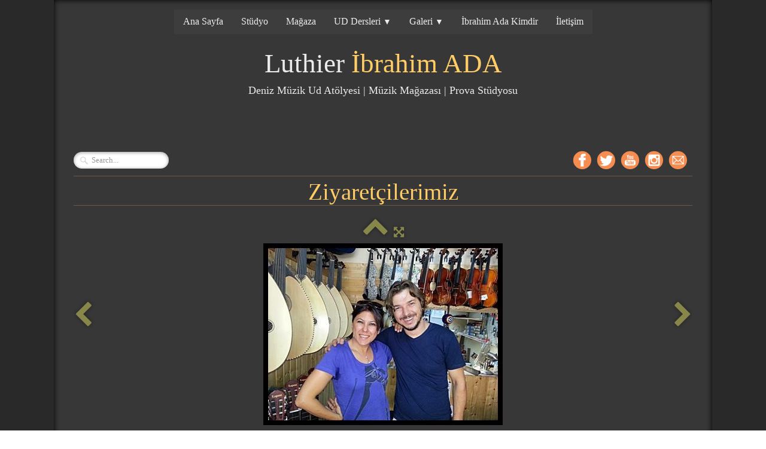

--- FILE ---
content_type: text/html
request_url: https://www.ibrahimada.com/ud-ziyaretciler-neslinay-nar-jpg.html
body_size: 4229
content:
<!doctype html><html lang="tr"><head><meta charset="utf-8"><title>Neslinay Çınar.jpg</title><!--[if IE]><meta http-equiv="X-UA-Compatible" content="IE=edge,chrome=1"><![endif]--><meta name="author" content="Mediha ada"><meta name="rating" content="General"><meta name="description" content="Ud Ustası İbrahim Ada'yı ziyaret edenler"><meta property="og:image" content="http://www.ibrahimada.com/_media/img/small/neslinay-nar.jpg" /><meta name="google-site-verification" content="0vVDBBIQPewDxiDuaXvxIR8AH1vzkSMYy6eqyxXDUzk" /><meta name="generator" content="Lauyan TOWeb 6.2.7.707"><meta name="viewport" content="width=device-width, initial-scale=1.0"><link href="_media/img/small/2014-01-28-23.58.08.png" rel="shortcut icon" type="image/png"/><link href="_media/img/large/logo2.png" rel="apple-touch-icon"/><meta name="msapplication-TileColor" content="#5835b8"><meta name="msapplication-TileImage" content="_media/img/large/logo2.png"><link href="_scripts/bootstrap/css/bootstrap.min.css" rel="stylesheet"><link href="_scripts/css/reset.css" rel="stylesheet"><link href="_frame/style.css" rel="stylesheet"><link rel="stylesheet" href="//maxcdn.bootstrapcdn.com/font-awesome/4.3.0/css/font-awesome.min.css"><!--[if lt IE 9]><link rel="stylesheet" href="_scripts/iealert/iealert/style.css"><script src="//html5shim.googlecode.com/svn/trunk/html5.js"></script><![endif]--><style>.alert a{color:#003399}.ta-left{text-align:left}.ta-center{text-align:center}.ta-justify{text-align:justify}.ta-right{text-align:right}.float-l{float:left}.float-r{float:right}.float-lpad{float:left;padding-right:1.5em;}.float-rpad{float:right;padding-left:1.5em;}</style><link href="_frame/print.css" rel="stylesheet" type="text/css" media="print" /><script>(function(i,s,o,g,r,a,m){i['GoogleAnalyticsObject']=r;i[r]=i[r]||function(){(i[r].q=i[r].q||[]).push(arguments)},i[r].l=1*new Date();a=s.createElement(o),m=s.getElementsByTagName(o)[0];a.async=1;a.src=g;m.parentNode.insertBefore(a,m)})(window,document,"script","//www.google-analytics.com/analytics.js","ga");ga("create","UA-37767073-1","auto");ga("send", "pageview");</script></head><body oncontextmenu="return false;"><div id="site"><div id="page"><header><div id="toolbar1" class="navbar"><div class="navbar-inner"><div class="container-fluid"><button type="button" class="btn btn-navbar" style="float:left" data-toggle="collapse" data-target=".nav-collapse"><span class="icon-bar"></span><span class="icon-bar"></span><span class="icon-bar"></span></button><div class="nav-collapse collapse"><ul id="toolbar1_l" class="nav"><li><ul id="mainmenu" class="nav"><li><a href="index.html">Ana Sayfa</a></li><li><a href="studyo.html">Stüdyo</a></li><li><a href="urunler.html">Mağaza</a></li><ul class="nav"><li class="dropdown"><a href="#" class="dropdown-toggle" data-toggle="dropdown">UD Dersleri&nbsp;<small>&#9660;</small></a><ul class="dropdown-menu"><li><a href="ud-ders.html">Video Dersler</a></li></ul></li></ul><ul class="nav"><li class="dropdown"><a href="#" class="dropdown-toggle" data-toggle="dropdown">Galeri&nbsp;<small>&#9660;</small></a><ul class="dropdown-menu"><li><a href="ud-resim.html">Ud Galerisi</a></li><li><a href="ud-ziyaretciler.html">Ziyaretçiler</a></li><li><a href="ud-video.html">Videolar</a></li></ul></li></ul><li><a href="ud-yapimcisi-ibrahim-ada-kimdir.html">İbrahim Ada Kimdir</a></li><li><a href="iletisim.html">İletişim</a></li></ul></li></ul></div></div></div></div><div id="toolbar2" class="navbar"><div class="navbar-inner"><div class="container-fluid"><ul id="toolbar2_l" class="nav"><li><a id="logo" href="index.html"><span id="logo-lt">Luthier </span><span id="logo-rt">İbrahim ADA</span><br><span id="logo-sl" class="hidden-phone">Deniz Müzik Ud Atölyesi | Müzik Mağazası | Prova Stüdyosu</span></a></li></ul></div></div></div></header><div id="content" class="container-fluid"><div class="row-fluid"><div class="span12"></div></div><div id="toolbar3" class="navbar"><div class="navbar-inner"><div class="container-fluid"><ul id="toolbar3_l" class="nav"><li><form id="searchbox" class="navbar-search" action="_search.html"><input type="text" name="req" id="searchbox-req" class="search-query" placeholder="Search..."></form></li></ul><ul id="toolbar3_r" class="nav pull-right"><li><div id="sharebox"><a target="_blank" href="https://www.facebook.com/luthier.ibrahim.ada"><img style="width:32px;height:32px" src="_frame/tw-share-facebook@2x.png" alt="facebook"></a><a target="_blank" href="https://www.twitter.com/luthieribo"><img style="width:32px;height:32px" src="_frame/tw-share-twitter@2x.png" alt="twitter"></a><a target="_blank" href="https://www.youtube.com/TheIbrahimada"><img style="width:32px;height:32px" src="_frame/tw-share-youtube@2x.png" alt="youtube"></a><a target="_blank" href="https://www.instagram.com/ibrahim_ada"><img style="width:32px;height:32px" src="_frame/tw-share-instagram@2x.png" alt="instagram"></a><a target="_blank" onclick="javascript:return(decMail2(this));" href="znvygb?vasb#voenuvznqn.pbz.ge"><img style="width:32px;height:32px" src="_frame/tw-share-mail@2x.png" alt="email"></a></div></li></ul></div></div></div><h1 style="text-align:center">Ziyaretçilerimiz<br></h1><div id="topic" class="row-fluid"><div id="topic-inner"><div id="top-content" class="span12 gallery-pic ta-center"><div id="jUPTHYVi" class="tw-para"><div class="pobj posrel obj-before"><div style="position:relative;margin-bottom:8px"><a class="album_nav_btn2 album_nav_btn_shd" title="Index" href="ud-ziyaretciler.html"><i class="fa fa-chevron-up fa-3x"></i></a><a class="album_nav_btn2 album_nav_btn_shd" title="Fullscreen" href="ud-ziyaretciler.html?gid=1&amp;pid=27"><i class="fa fa-arrows-alt fa-lg"></i></a></div><a class="hidden-phone album_nav_btn album_nav_btn_shd" title="Previous" style="position:absolute;left:0;top:150px" href="ud-ziyaretciler-nedim-nalbantolu-jpg.html" rel="prev"><i class="fa fa-chevron-left fa-3x"></i></a><a class="hidden-phone album_nav_btn album_nav_btn_shd" title="Next" style="position:absolute;right:0;top:150px" href="ud-ziyaretciler-nurdoan-z-jpg.html" rel="next"><i class="fa fa-chevron-right fa-3x"></i></a><img onclick="document.location.href='ud-ziyaretciler.html?gid=1&amp;pid=27';" src="_media/img/small/neslinay-nar.jpg" style="cursor:pointer;max-width:100%;width:400px;max-height:304px;" alt=""></div><h2>Neslinay Çınar.jpg</h2></div><div style="text-align:center;min-height:27px;"><div class="twsharebtnbar" style="margin:4px auto 0 auto; height:21px; width:315px"><div style="float:left; display:block; width:100px; height:21"><script>document.writeln( '<iframe src="http://www.facebook.com/plugins/like.php?href=' + encodeURIComponent( "http://www.ibrahimada.com/ud-ziyaretciler-neslinay-nar-jpg.html#jUPTHYVi" ) + '&layout=button_count&show_faces=false&width=100&action=like&font=verdana&colorscheme=light&height=21" scrolling="no" frameborder="0" style="border:none; overflow:hidden; width:100px; height:21px;" allowTransparency="true"></iframe>');</script></div><div style="float:left; display:block;"><a style="padding:0 2px 0 2px;width:100px" href="https://twitter.com/share" class="twitter-share-button" data-url="http://www.ibrahimada.com/ud-ziyaretciler-neslinay-nar-jpg.html#jUPTHYVi" data-lang="tr">Tweet</a></div><div style="float:left; display:block;"><div class="g-plusone" data-href="http://www.ibrahimada.com/ud-ziyaretciler-neslinay-nar-jpg.html#jUPTHYVi" data-size="medium" style="width:100px"></div></div></div></div></div></div></div></div><footer><div id="footerfat" class="row-fluid"><div class="row-fluid"><div  id="footerfat_s1" class="span3 tw-para"><h3><span style="font-size:22px;"><b style="font-size: 12px; color: inherit; font-family: inherit;">İletişim</b></span></h3><div><span style="font-size:12px;">19 Mayıs Mahallesi , İstanbul Caddesi No:22/D<br>&nbsp;Büyükçekmece - istanbul -Türkiye<br><span style="color:#FFFFFF;">Tel: </span></span><a href="tel:+902128827407" id="lnk9af9e009"><span style="color:#FFFFFF;">(212) 882-7407</span></a><span style="color:#FFFFFF;"><br><span style="font-size:12px;">Gsm: </span></span><a href="tel:+905356705607" id="lnk5e6fce3a"><span style="color:#FFFFFF;">(535) 670-5607</span></a><span style="color:#FFFFFF;"><br></span><a onclick="javascript:return(decMail2(this));" href="znvygb?vasb#voenuvznqn.pbz.ge" id="lnk7e4ea03b"><span style="color:#FFFFFF;">info@ibrahimada.com.tr</span></a><span style="color:#FFFFFF;"><br></span><br></div></div><div  id="footerfat_s2" class="span3 tw-para"><ul><li><span style="font-size:15px;"><a href="index.html#" id="lnkb1d2079e"><span style="color:#FFFFFF;">Anasayfa</span></a></span></li><li><a href="http://notalar.ibrahimada.com/" id="lnk16ca857f"><span style="color:#FFFFFF;">TSM Nota Arşivi</span></a></li><li><a href="studyo.html" id="lnk4bb3378b"><span style="color:#FFFFFF;">Stüdyo</span></a></li><li><a href="urunler.html" id="lnkd1f92159"><span style="color:#FFFFFF;">Mağaza</span></a><span style="color:#FFFFFF;"></span><br></li><li><span style="font-size:15px;"><a href="ud-yapimcisi-ibrahim-ada-kimdir.html" id="lnkcef57869"><span style="color:#FFFFFF;">İbrahim Ada Kimdir</span></a></span></li><li><span style="font-size:15px;"><a href="urunler.html#" id="lnkb33bc610"><span style="color:#FFFFFF;">Hizmetler</span></a></span><ul><li><span style="font-size:15px;"><a href="muzik-aleti-ozel-ders.html" id="lnk5dff061d"><span style="color:#FFFFFF;">Özel Dersler</span></a></span></li><li><span style="font-size:15px;"><a href="ud-ders.html" id="lnk39d919df"><span style="color:#FFFFFF;">Video Dersler</span></a></span></li></ul></li><li><span style="font-size:15px;"><a href="urunler.html#" id="lnke37fcf46"><span style="color:#FFFFFF;">Galeri</span></a></span><ul><li><span style="font-size:15px;"><a href="ud-resim.html" id="lnk9353ea31"><span style="color:#FFFFFF;">Ud Galerisi</span></a></span></li><li><span style="font-size:15px;"><a href="ud-ziyaretciler.html" id="lnk929eaee1"><span style="color:#FFFFFF;">Ziyaretçiler</span></a></span></li><li><span style="font-size:15px;"><a href="ud-video.html" id="lnk16c622a2"><span style="color:#FFFFFF;">Videolar</span></a></span></li></ul></li></ul><p><br></p></div><div  id="footerfat_s3" class="span3 tw-para"><p>Mağaza</p><p><br></p><p><br></p><p><br></p><p><br></p><p><br></p><p>.</p></div><div  id="footerfat_s4" class="span3 tw-para"><p><br></p><p><br></p><p><br></p><p><br></p><p><br></p><p><br></p><p>.</p></div></div></div><div id="footersmall" class="row-fluid"></div></footer></div></div><script src="//ajax.googleapis.com/ajax/libs/jquery/1.10.2/jquery.min.js"></script><script src="_scripts/bootstrap/js/bootstrap.min.js"></script><!--[if lt IE 9]><script src="_scripts/iealert/iealert.min.js"></script><![endif]--><script src="_scripts/jquery/jquery.mobile.custom.min.js"></script><script type="text/javascript" src="https://apis.google.com/js/plusone.js">{lang: 'tr', parsetags: 'explicit'}</script><script src="_scripts/cookie/jquery.ckie.min.js"></script><script>function decMail2(e){var s=""+e.href,n=s.lastIndexOf("/"),w;if(s.substr(0,7)=="mailto:")return(true);if(n>0)s=s.substr(n+1);s=s.replace("?",":").replace("#","@").replace(/[a-z]/gi,function(t){return String.fromCharCode(t.charCodeAt(0)+(t.toLowerCase()<"n"?13:-13));});e.href=s;return(true);}function onChangeSiteLang(href){var i=location.href.indexOf("?");if(i>0)href+=location.href.substr(i);document.location.href=href;}</script><script>$(document).ready(function(){$('.pobj').swiperight(function(){ document.location.href="ud-ziyaretciler-nedim-nalbantolu-jpg.html"; });$('.pobj').swipeleft(function(){ document.location.href="ud-ziyaretciler-nurdoan-z-jpg.html"; });$("body").keydown(function(e){if(e.keyCode==37)document.location.href="ud-ziyaretciler-nedim-nalbantolu-jpg.html";else if(e.keyCode==39)document.location.href="ud-ziyaretciler-nurdoan-z-jpg.html";});$("#searchbox > input").click(function(){$(this).select();});var clickmessage="Right click disabled on images!";function disableclick(e) {if( document.all ) { if( event.button == 2 || event.button == 3 ) { if( event.srcElement.tagName=="IMG" ) {if( clickmessage != "") alert( clickmessage );return false;} } }else if( document.layers ) { if( e.which == 3) { if( clickmessage != "") alert( clickmessage ); return false;} }else if( document.getElementById ){ if (e.which == 3 && e.target.tagName == "IMG" ){if( clickmessage != "" ) alert( clickmessage );return false;} } }function associateimages(){for(i=0;i<document.images.length;i++)document.images[i].onmousedown=disableclick;}if( document.all ) { document.onmousedown=disableclick; } else if (document.getElementById) { document.onmouseup=disableclick; }else if (document.layers) associateimages();if(typeof($("body").iealert)=='function'&&$.cookie("oldiealert")!="1"){$("body").iealert({support:"ie8",title:"Your version of Internet Explorer is out of date",text:"To get the best possible experience using our website, we recommend that you upgrade to a modern web browser.",upgradeTitle:"Upgrade",upgradeLink:"http://browsehappy.com"}); $.cookie("oldiealert","1",{expires:30});}if(location.href.indexOf("?")>0&&location.href.indexOf("twtheme=no")>0){$("#toolbar1,#toolbar2,#toolbar3,#footersmall,#footerfat").hide();var idbmk=location.href;idbmk=idbmk.substring(idbmk.lastIndexOf("#")+1,idbmk.lastIndexOf("?"));if(idbmk!="")$("html,body").animate({scrollTop:$("#"+idbmk).offset().top},0);}$(".dropdown-toggle").dropdown();gapi.plusone.go();!function(d,s,id){var js,fjs=d.getElementsByTagName(s)[0];if(!d.getElementById(id)){js=d.createElement(s);js.id=id;js.src="https://platform.twitter.com/widgets.js";fjs.parentNode.insertBefore(js,fjs);}}(document,"script","twitter-wjs");$("#site").prepend("<a href='javascript:void(0)' class='toTop' title='Top of page'><i class='fa fa-arrow-circle-up fa-3x toTopLink'></i></a>");var offset=220;var duration=500;$(window).scroll(function(){if($(this).scrollTop()>offset){$(".toTop").fadeIn(duration);}else{$(".toTop").fadeOut(duration);}});$(".toTop").click(function(event){event.preventDefault();$("html, body").animate({scrollTop:0},duration);return(false);});if(typeof onTOWebPageLoaded=="function") onTOWebPageLoaded();});</script></body></html>

--- FILE ---
content_type: text/html; charset=utf-8
request_url: https://accounts.google.com/o/oauth2/postmessageRelay?parent=https%3A%2F%2Fwww.ibrahimada.com&jsh=m%3B%2F_%2Fscs%2Fabc-static%2F_%2Fjs%2Fk%3Dgapi.lb.en.2kN9-TZiXrM.O%2Fd%3D1%2Frs%3DAHpOoo_B4hu0FeWRuWHfxnZ3V0WubwN7Qw%2Fm%3D__features__
body_size: 163
content:
<!DOCTYPE html><html><head><title></title><meta http-equiv="content-type" content="text/html; charset=utf-8"><meta http-equiv="X-UA-Compatible" content="IE=edge"><meta name="viewport" content="width=device-width, initial-scale=1, minimum-scale=1, maximum-scale=1, user-scalable=0"><script src='https://ssl.gstatic.com/accounts/o/2580342461-postmessagerelay.js' nonce="ZzTiu63WhCB9EneHZ7JErQ"></script></head><body><script type="text/javascript" src="https://apis.google.com/js/rpc:shindig_random.js?onload=init" nonce="ZzTiu63WhCB9EneHZ7JErQ"></script></body></html>

--- FILE ---
content_type: text/css
request_url: https://www.ibrahimada.com/_frame/style.css
body_size: 2286
content:
#langselect > a{color:hsl(0,0%,100%);border-style:none;font-variant:small-caps;font-size:18px;}#main-carousel{box-shadow:none;border-radius:0;border-color:hsla(0,0%,10%,0.25);background-image:linear-gradient(to bottom right,hsla(0,0%,33%,0.16) 0%,hsl(0,0%,3%) 100%);float:none;}#logo{font-size:45px;text-shadow:none;padding-bottom:25px;padding-left:0;padding-right:0;padding-top:20px;color:hsl(0,0%,92%);font-family:'Bookman Old Style',serif;}#toolbar1 .navbar-inner{box-shadow:none;padding-right:0;text-align:center;padding-left:0;display:block;}#button-cart{background-position:left center;border-radius:86px 86px 86px 86px;background:hsl(0,0%,100%) url(cart-icon.png) no-repeat  8px center;margin:6px 0 0 0;padding:6px 4px 6px 0;}#searchbox{border-style:none;margin-top:2px;}#toolbar2 .navbar-inner{border-radius:0;box-shadow:none;text-align:center;left:25px;right:25px;}#site{font-family:'Bookman Old Style',serif;font-size:15px;color:hsl(0,0%,92%);background:none;background-color:hsl(0,0%,16%);}#content{border-radius:0;box-shadow:none;padding-right:0;padding-left:0;margin-top:25px;margin-right:25px;margin-bottom:25px;margin-left:25px;}#sharebox img{padding-right:8px;}#mainmenu .active > a{box-shadow:none;border-radius:0;background:none;background-color:hsla(0,0%,100%,0);color:hsl(40,100%,70%);position:relative;border-style:solid;border-width:1px;}#mainmenu > li > a:hover, #mainmenu .dropdown-toggle:hover, #mainmenu li.dropdown.open>.dropdown-toggle{color:hsl(0,0%,100%);text-decoration:underline;}#page{margin-right:auto;box-shadow:0 0 10px 0 hsl(0,0%,0%) inset;background:none;background-color:hsla(0,0%,38%,0.26);margin-left:auto;padding-top:16px;max-width:1100px;}.tw-para h2{font-weight:normal;font-size:200%;text-transform:capitalize;color:hsl(40,100%,70%);}.gallery-idx a > img{margin-right:12px;margin-bottom:12px;margin-left:12px;border-width:1px;border-radius:10px 10px 10px 10px;border-style:solid;border-color:hsl(0,0%,75%);}.gallery-idx a > img:hover{box-shadow:0 0 5px 0.1px hsl(0,0%,59%);}#top-sb{padding-left:8px;padding-right:8px;box-shadow:none;}#footerfat{box-shadow:none;border-color:hsla(0,0%,100%,0.25);color:hsl(0,0%,100%);background-image:linear-gradient(to bottom,hsla(0,0%,24%,0.25) 0,hsl(0,0%,44%) 100%);}#footersmall{padding-top:8px;margin-top:8px;}#footersmall #foot-sec1{padding-left:8px;padding-right:8px;}.frm-simple1{border-width:1px;border-style:solid;border-color:hsl(0,0%,70%);padding-top:1px;padding-right:1px;padding-bottom:1px;padding-left:1px;}.frm-simple2{border-style:solid;border-width:1px;border-color:hsl(0,0%,70%);padding-top:4px;padding-right:4px;padding-bottom:4px;padding-left:4px;}.frm-drop-shadow{box-shadow:1px 1px 10px 0 hsl(0,0%,0%);}.frm-thin-border{background:none;background-color:hsl(0,0%,100%);box-shadow:1px 1px 10px 0 hsl(0,0%,0%);padding-bottom:2px;padding-right:2px;padding-top:2px;padding-left:2px;}.frm-wide-border{background:none;background-color:hsl(0,0%,100%);padding-top:6px;padding-right:6px;padding-bottom:6px;padding-left:6px;box-shadow:2px 2px 15px 0 hsl(0,0%,0%);}.frm-polaroid{background:none;background-color:hsl(0,0%,100%);padding-top:4px;padding-right:4px;padding-bottom:24px;padding-left:4px;border-width:1px;border-style:solid;border-color:hsl(0,0%,70%);border-radius:0;}.frm-rounded{border-radius:24px 24px 24px 24px;}.tw-para .pobj.float-l{margin-bottom:16px;margin-right:16px;}.tw-para .pobj.float-r{margin-left:16px;margin-bottom:16px;}.tw-para .pobj.obj-after{margin-top:16px;}#footerfat .tw-para{padding-left:8px;padding-right:8px;box-shadow:none;}.thumbnail > .caption > h3,.thumbnail > .caption > h3 > a{font-size:100%;line-height:1.4;}.thumbnail{box-shadow:none;border-style:none;border-radius:5px 5px 5px 5px;background:none;background-color:hsl(0,0%,92%);}.thumbnail > .caption{border-width:1px 0 0;border-color:hsl(0,0%,87%);border-style:solid;}#footersmall #foot-sec2{padding-left:8px;padding-right:8px;}.tw-price{font-weight:bold;font-size:150%;}.tw-price.striked{text-decoration:line-through;font-weight:normal;font-size:100%;}table.shopcart td{border-width:1px;border-color:hsl(0,0%,87%);border-style:solid;padding-left:4px;padding-right:4px;}table.shopcart th, table.shopcart td.total{border-style:solid;border-width:1px;border-color:hsl(0,0%,87%);}#co_currsteptitle{border-style:none;}.sc-order-hinfo{border-width:1px;border-color:hsl(0,0%,87%);border-style:solid;padding-left:8px;padding-right:8px;}#toolbar3 .navbar-inner{box-shadow:none;padding-left:8px;padding-right:8px;border-style:none;}#main-carousel .carousel-inner, #main-carousel .carousel-inner > .item > img{box-shadow:none;background-image:linear-gradient(to bottom right,hsl(0,0%,37%) 100%,hsl(0,0%,100%) 100%);}#top-content{padding-left:8px;padding-right:8px;color:hsl(0,0%,100%);}header{margin-left:auto;margin-right:auto;}#toolbar3_r{box-shadow:none;padding-top:8px;}footer{box-shadow:none;color:hsl(0,0%,100%);}#mainmenu{box-shadow:none;margin-left:auto;font-size:12px;background-image:linear-gradient(to bottom right,hsla(0,0%,34%,0.2) 100%,hsl(0,0%,100%) 100%);z-index:100;}#toolbar1_r{box-shadow:none;text-align:center;display:inline-block;background:none;background-color:hsl(24,100%,50%);}#toolbar1_l{display:inline-block;float:none;}#logo #logo-sl{font-size:18px;position:relative;top:16px;}#searchbox > input{width:125px;border-style:none;background:hsla(0,0%,100%,1) url(search-white.png) no-repeat  10px center;background-size:15px 15px;padding:4px 4px 4px 30px;transition:all 0.7s ease 0s;border-radius:20px;box-shadow:0 1px 5px 1px hsla(0,0%,0%,0.3) inset;font-family:inherit;}#searchbox > input:focus{width:150px;background:none;background-color:hsl(0,0%,100%);outline:none;font-style:normal;}h1{font-weight:lighter;border-style:solid;border-width:1px 0;padding-bottom:2px;padding-top:6px;border-color:hsla(40,100%,70%,0.25);color:hsl(40,100%,70%);margin-left:8px;margin-right:8px;}.tw-para a:not(.btn){color:hsl(60,100%,70%);}#toolbar2_l{display:inline-block;float:none;margin-top:14px;margin-right:14px;margin-bottom:14px;margin-left:14px;}#langselect{padding-top:10px;padding-left:8px;padding-right:8px;padding-bottom:8px;}#mainmenu > li, #mainmenu .dropdown-toggle{font-size:18px;}#logo #logo-rt{color:hsl(40,100%,70%);}#mainmenu > li > a, #mainmenu .dropdown-toggle{color:hsl(0,0%,92%);font-size:16px;}#footersmall a{color:hsl(60,100%,70%);}#toolbar3_l{padding-top:8px;}#button-cart:hover{background:none;background-color:hsla(0,0%,100%,0.75);}#button-cart > span{padding:0 8px 0 40px;}#topic{color:hsl(0,0%,0%);}#footerfat_s1{color:hsl(0,0%,100%);}#footerfat_s2{color:hsl(0,0%,0%);}.tw-para.twps-panel .ptext{color:hsl(0,0%,100%);}#footerfat_s3{background:hsl(0,0%,71%) url(20200718-191648-01.jpeg) no-repeat scroll right center;background-size:100%;}#footerfat_s4{background:hsla(0,0%,0%,0) url(deniz-muzik-ibrahim-ada-33-1.png) no-repeat scroll left center;background-size:100%;}.tw-para h3{font-size:20px;}#mainmenu ul.nav li.dropdown:hover > ul.dropdown-menu {margin:0;display: block;}.hdate {position:relative;left:48px;text-rendering:auto;width:-moz-calc(100% - 48px);width:-webkit-calc(100% - 48px);width:calc(100% - 48px);min-height:44px;}.hdate:before {content:attr(data-hday);position:absolute;left:-48px;background:rgb(234,234,234);color:rgb(77,77,77);text-align:center;font-size:20px;width:40px;height:24px;line-height:24px;vertical-align:bottom;padding:0;border-top-left-radius:6px;border-top-right-radius:6px;box-shadow:2px 2px 2px rgb(178,178,178);}.hdate:after {content:attr(data-hmonth);position:absolute;left:-48px;top:20px;background:rgb(234,234,234);background:linear-gradient(to bottom,rgb(234,234,234),rgb(176,176,176));color:rgb(77,77,77);text-align:center;font-size:11px;width:40px;height:16px;line-height:16px;padding:0 0 1px;border-bottom-left-radius:6px;border-bottom-right-radius:6px;box-shadow:2px 2px 2px rgb(178,178,178);}.doughnut-legend li span, .pie-legend li span, .polararea-legend li span {display:block;width:1.11em;height:1.11em;border-radius:1.11em;float:left;margin-top:0;margin-right:8px;}.line-legend li span, .bar-legend li span, .radar-legend li span{line-height: 1em;padding:0;padding-right:1em;margin:0;margin-right:8px;}.doughnut-legend, .pie-legend, .polararea-legend, .line-legend, .bar-legend, .radar-legend {list-style:none;font-size:85%;margin:0;padding:0;margin-top:8px;}.doughnut-legend li, .pie-legend li, .polararea-legend li {margin-bottom:4px;line-height:1em;position:relative;z-index:1;}.line-legend li, .bar-legend li, .radar-legend li {margin-bottom:4px;line-height:1.4em;position:relative;z-index:1;}.chart-legend-value {display:inline-block;float:left;width:3em;text-align:right;margin-right:8px;line-height:1em;}.toTop{position:fixed;z-index:5000;bottom:1em;right:1em;text-decoration:none;color:#000;cursor:pointer;background-color:rgba(165,165,165,0.50);padding:0.7em;display:none;border-radius:6px;}.toTop:hover{background-color:rgba(255,255,255,0.60);}.toTopLink{color:#000;}.toc-article{padding-bottom:4px;}.cols2{}@media( min-width: 764px ){.colcount2{-webkit-column-count:2;-moz-column-count: 2;column-count:2;}}.toc-article li {margin-left:2em;}.mpnav-prevnext-btns{list-style-type:none;margin:0;}.mpnav-prevnext-btns li{display:block;}#mpnav-bottom{padding-bottom:6px;}

--- FILE ---
content_type: text/plain
request_url: https://www.google-analytics.com/j/collect?v=1&_v=j102&a=179901307&t=pageview&_s=1&dl=https%3A%2F%2Fwww.ibrahimada.com%2Fud-ziyaretciler-neslinay-nar-jpg.html&ul=en-us%40posix&dt=Neslinay%20%C3%87%C4%B1nar.jpg&sr=1280x720&vp=1280x720&_u=IEBAAEABAAAAACAAI~&jid=1293002864&gjid=1222192926&cid=1084926570.1770142533&tid=UA-37767073-1&_gid=2005578792.1770142533&_r=1&_slc=1&z=444661119
body_size: -451
content:
2,cG-D2VC1Q19BP